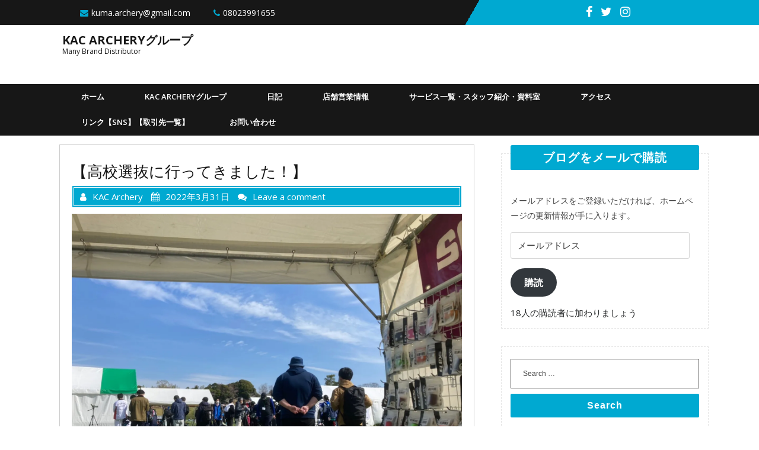

--- FILE ---
content_type: text/html; charset=UTF-8
request_url: https://fivicsjp.sakura.ne.jp/diary/%E3%80%90%E9%AB%98%E6%A0%A1%E9%81%B8%E6%8A%9C%E3%81%AB%E8%A1%8C%E3%81%A3%E3%81%A6%E3%81%8D%E3%81%BE%E3%81%97%E3%81%9F%EF%BC%81%E3%80%91/
body_size: 72795
content:
<!DOCTYPE html>
<html lang="ja" class="no-js no-svg">
<head>
	<meta charset="UTF-8">
	<meta name="viewport" content="width=device-width, initial-scale=1">
	<link rel="profile" href="https://gmpg.org/xfn/11" />
	<title>【高校選抜に行ってきました！】 &#8211; KAC Archeryグループ</title>
<meta name='robots' content='max-image-preview:large' />
<link rel='dns-prefetch' href='//www.googletagmanager.com' />
<link rel='dns-prefetch' href='//stats.wp.com' />
<link rel='dns-prefetch' href='//fonts.googleapis.com' />
<link rel='dns-prefetch' href='//widgets.wp.com' />
<link rel='dns-prefetch' href='//s0.wp.com' />
<link rel='dns-prefetch' href='//0.gravatar.com' />
<link rel='dns-prefetch' href='//1.gravatar.com' />
<link rel='dns-prefetch' href='//2.gravatar.com' />
<link rel='dns-prefetch' href='//jetpack.wordpress.com' />
<link rel='dns-prefetch' href='//public-api.wordpress.com' />
<link rel='dns-prefetch' href='//pagead2.googlesyndication.com' />
<link rel='preconnect' href='//i0.wp.com' />
<link rel='preconnect' href='//c0.wp.com' />
<link rel="alternate" type="application/rss+xml" title="KAC Archeryグループ &raquo; フィード" href="https://fivicsjp.sakura.ne.jp/feed/" />
<link rel="alternate" type="application/rss+xml" title="KAC Archeryグループ &raquo; コメントフィード" href="https://fivicsjp.sakura.ne.jp/comments/feed/" />
<link rel="alternate" type="application/rss+xml" title="KAC Archeryグループ &raquo; 【高校選抜に行ってきました！】 のコメントのフィード" href="https://fivicsjp.sakura.ne.jp/diary/%e3%80%90%e9%ab%98%e6%a0%a1%e9%81%b8%e6%8a%9c%e3%81%ab%e8%a1%8c%e3%81%a3%e3%81%a6%e3%81%8d%e3%81%be%e3%81%97%e3%81%9f%ef%bc%81%e3%80%91/feed/" />
<link rel="alternate" title="oEmbed (JSON)" type="application/json+oembed" href="https://fivicsjp.sakura.ne.jp/wp-json/oembed/1.0/embed?url=https%3A%2F%2Ffivicsjp.sakura.ne.jp%2Fdiary%2F%25e3%2580%2590%25e9%25ab%2598%25e6%25a0%25a1%25e9%2581%25b8%25e6%258a%259c%25e3%2581%25ab%25e8%25a1%258c%25e3%2581%25a3%25e3%2581%25a6%25e3%2581%258d%25e3%2581%25be%25e3%2581%2597%25e3%2581%259f%25ef%25bc%2581%25e3%2580%2591%2F" />
<link rel="alternate" title="oEmbed (XML)" type="text/xml+oembed" href="https://fivicsjp.sakura.ne.jp/wp-json/oembed/1.0/embed?url=https%3A%2F%2Ffivicsjp.sakura.ne.jp%2Fdiary%2F%25e3%2580%2590%25e9%25ab%2598%25e6%25a0%25a1%25e9%2581%25b8%25e6%258a%259c%25e3%2581%25ab%25e8%25a1%258c%25e3%2581%25a3%25e3%2581%25a6%25e3%2581%258d%25e3%2581%25be%25e3%2581%2597%25e3%2581%259f%25ef%25bc%2581%25e3%2580%2591%2F&#038;format=xml" />
<style id='wp-img-auto-sizes-contain-inline-css' type='text/css'>
img:is([sizes=auto i],[sizes^="auto," i]){contain-intrinsic-size:3000px 1500px}
/*# sourceURL=wp-img-auto-sizes-contain-inline-css */
</style>
<link rel='stylesheet' id='jetpack_related-posts-css' href='https://c0.wp.com/p/jetpack/15.4/modules/related-posts/related-posts.css' type='text/css' media='all' />
<link rel='stylesheet' id='sbi_styles-css' href='https://fivicsjp.sakura.ne.jp/wp-content/plugins/instagram-feed/css/sbi-styles.min.css?ver=6.10.0' type='text/css' media='all' />
<style id='wp-emoji-styles-inline-css' type='text/css'>

	img.wp-smiley, img.emoji {
		display: inline !important;
		border: none !important;
		box-shadow: none !important;
		height: 1em !important;
		width: 1em !important;
		margin: 0 0.07em !important;
		vertical-align: -0.1em !important;
		background: none !important;
		padding: 0 !important;
	}
/*# sourceURL=wp-emoji-styles-inline-css */
</style>
<style id='wp-block-library-inline-css' type='text/css'>
:root{--wp-block-synced-color:#7a00df;--wp-block-synced-color--rgb:122,0,223;--wp-bound-block-color:var(--wp-block-synced-color);--wp-editor-canvas-background:#ddd;--wp-admin-theme-color:#007cba;--wp-admin-theme-color--rgb:0,124,186;--wp-admin-theme-color-darker-10:#006ba1;--wp-admin-theme-color-darker-10--rgb:0,107,160.5;--wp-admin-theme-color-darker-20:#005a87;--wp-admin-theme-color-darker-20--rgb:0,90,135;--wp-admin-border-width-focus:2px}@media (min-resolution:192dpi){:root{--wp-admin-border-width-focus:1.5px}}.wp-element-button{cursor:pointer}:root .has-very-light-gray-background-color{background-color:#eee}:root .has-very-dark-gray-background-color{background-color:#313131}:root .has-very-light-gray-color{color:#eee}:root .has-very-dark-gray-color{color:#313131}:root .has-vivid-green-cyan-to-vivid-cyan-blue-gradient-background{background:linear-gradient(135deg,#00d084,#0693e3)}:root .has-purple-crush-gradient-background{background:linear-gradient(135deg,#34e2e4,#4721fb 50%,#ab1dfe)}:root .has-hazy-dawn-gradient-background{background:linear-gradient(135deg,#faaca8,#dad0ec)}:root .has-subdued-olive-gradient-background{background:linear-gradient(135deg,#fafae1,#67a671)}:root .has-atomic-cream-gradient-background{background:linear-gradient(135deg,#fdd79a,#004a59)}:root .has-nightshade-gradient-background{background:linear-gradient(135deg,#330968,#31cdcf)}:root .has-midnight-gradient-background{background:linear-gradient(135deg,#020381,#2874fc)}:root{--wp--preset--font-size--normal:16px;--wp--preset--font-size--huge:42px}.has-regular-font-size{font-size:1em}.has-larger-font-size{font-size:2.625em}.has-normal-font-size{font-size:var(--wp--preset--font-size--normal)}.has-huge-font-size{font-size:var(--wp--preset--font-size--huge)}.has-text-align-center{text-align:center}.has-text-align-left{text-align:left}.has-text-align-right{text-align:right}.has-fit-text{white-space:nowrap!important}#end-resizable-editor-section{display:none}.aligncenter{clear:both}.items-justified-left{justify-content:flex-start}.items-justified-center{justify-content:center}.items-justified-right{justify-content:flex-end}.items-justified-space-between{justify-content:space-between}.screen-reader-text{border:0;clip-path:inset(50%);height:1px;margin:-1px;overflow:hidden;padding:0;position:absolute;width:1px;word-wrap:normal!important}.screen-reader-text:focus{background-color:#ddd;clip-path:none;color:#444;display:block;font-size:1em;height:auto;left:5px;line-height:normal;padding:15px 23px 14px;text-decoration:none;top:5px;width:auto;z-index:100000}html :where(.has-border-color){border-style:solid}html :where([style*=border-top-color]){border-top-style:solid}html :where([style*=border-right-color]){border-right-style:solid}html :where([style*=border-bottom-color]){border-bottom-style:solid}html :where([style*=border-left-color]){border-left-style:solid}html :where([style*=border-width]){border-style:solid}html :where([style*=border-top-width]){border-top-style:solid}html :where([style*=border-right-width]){border-right-style:solid}html :where([style*=border-bottom-width]){border-bottom-style:solid}html :where([style*=border-left-width]){border-left-style:solid}html :where(img[class*=wp-image-]){height:auto;max-width:100%}:where(figure){margin:0 0 1em}html :where(.is-position-sticky){--wp-admin--admin-bar--position-offset:var(--wp-admin--admin-bar--height,0px)}@media screen and (max-width:600px){html :where(.is-position-sticky){--wp-admin--admin-bar--position-offset:0px}}

/*# sourceURL=wp-block-library-inline-css */
</style><style id='global-styles-inline-css' type='text/css'>
:root{--wp--preset--aspect-ratio--square: 1;--wp--preset--aspect-ratio--4-3: 4/3;--wp--preset--aspect-ratio--3-4: 3/4;--wp--preset--aspect-ratio--3-2: 3/2;--wp--preset--aspect-ratio--2-3: 2/3;--wp--preset--aspect-ratio--16-9: 16/9;--wp--preset--aspect-ratio--9-16: 9/16;--wp--preset--color--black: #000000;--wp--preset--color--cyan-bluish-gray: #abb8c3;--wp--preset--color--white: #ffffff;--wp--preset--color--pale-pink: #f78da7;--wp--preset--color--vivid-red: #cf2e2e;--wp--preset--color--luminous-vivid-orange: #ff6900;--wp--preset--color--luminous-vivid-amber: #fcb900;--wp--preset--color--light-green-cyan: #7bdcb5;--wp--preset--color--vivid-green-cyan: #00d084;--wp--preset--color--pale-cyan-blue: #8ed1fc;--wp--preset--color--vivid-cyan-blue: #0693e3;--wp--preset--color--vivid-purple: #9b51e0;--wp--preset--gradient--vivid-cyan-blue-to-vivid-purple: linear-gradient(135deg,rgb(6,147,227) 0%,rgb(155,81,224) 100%);--wp--preset--gradient--light-green-cyan-to-vivid-green-cyan: linear-gradient(135deg,rgb(122,220,180) 0%,rgb(0,208,130) 100%);--wp--preset--gradient--luminous-vivid-amber-to-luminous-vivid-orange: linear-gradient(135deg,rgb(252,185,0) 0%,rgb(255,105,0) 100%);--wp--preset--gradient--luminous-vivid-orange-to-vivid-red: linear-gradient(135deg,rgb(255,105,0) 0%,rgb(207,46,46) 100%);--wp--preset--gradient--very-light-gray-to-cyan-bluish-gray: linear-gradient(135deg,rgb(238,238,238) 0%,rgb(169,184,195) 100%);--wp--preset--gradient--cool-to-warm-spectrum: linear-gradient(135deg,rgb(74,234,220) 0%,rgb(151,120,209) 20%,rgb(207,42,186) 40%,rgb(238,44,130) 60%,rgb(251,105,98) 80%,rgb(254,248,76) 100%);--wp--preset--gradient--blush-light-purple: linear-gradient(135deg,rgb(255,206,236) 0%,rgb(152,150,240) 100%);--wp--preset--gradient--blush-bordeaux: linear-gradient(135deg,rgb(254,205,165) 0%,rgb(254,45,45) 50%,rgb(107,0,62) 100%);--wp--preset--gradient--luminous-dusk: linear-gradient(135deg,rgb(255,203,112) 0%,rgb(199,81,192) 50%,rgb(65,88,208) 100%);--wp--preset--gradient--pale-ocean: linear-gradient(135deg,rgb(255,245,203) 0%,rgb(182,227,212) 50%,rgb(51,167,181) 100%);--wp--preset--gradient--electric-grass: linear-gradient(135deg,rgb(202,248,128) 0%,rgb(113,206,126) 100%);--wp--preset--gradient--midnight: linear-gradient(135deg,rgb(2,3,129) 0%,rgb(40,116,252) 100%);--wp--preset--font-size--small: 13px;--wp--preset--font-size--medium: 20px;--wp--preset--font-size--large: 36px;--wp--preset--font-size--x-large: 42px;--wp--preset--spacing--20: 0.44rem;--wp--preset--spacing--30: 0.67rem;--wp--preset--spacing--40: 1rem;--wp--preset--spacing--50: 1.5rem;--wp--preset--spacing--60: 2.25rem;--wp--preset--spacing--70: 3.38rem;--wp--preset--spacing--80: 5.06rem;--wp--preset--shadow--natural: 6px 6px 9px rgba(0, 0, 0, 0.2);--wp--preset--shadow--deep: 12px 12px 50px rgba(0, 0, 0, 0.4);--wp--preset--shadow--sharp: 6px 6px 0px rgba(0, 0, 0, 0.2);--wp--preset--shadow--outlined: 6px 6px 0px -3px rgb(255, 255, 255), 6px 6px rgb(0, 0, 0);--wp--preset--shadow--crisp: 6px 6px 0px rgb(0, 0, 0);}:where(.is-layout-flex){gap: 0.5em;}:where(.is-layout-grid){gap: 0.5em;}body .is-layout-flex{display: flex;}.is-layout-flex{flex-wrap: wrap;align-items: center;}.is-layout-flex > :is(*, div){margin: 0;}body .is-layout-grid{display: grid;}.is-layout-grid > :is(*, div){margin: 0;}:where(.wp-block-columns.is-layout-flex){gap: 2em;}:where(.wp-block-columns.is-layout-grid){gap: 2em;}:where(.wp-block-post-template.is-layout-flex){gap: 1.25em;}:where(.wp-block-post-template.is-layout-grid){gap: 1.25em;}.has-black-color{color: var(--wp--preset--color--black) !important;}.has-cyan-bluish-gray-color{color: var(--wp--preset--color--cyan-bluish-gray) !important;}.has-white-color{color: var(--wp--preset--color--white) !important;}.has-pale-pink-color{color: var(--wp--preset--color--pale-pink) !important;}.has-vivid-red-color{color: var(--wp--preset--color--vivid-red) !important;}.has-luminous-vivid-orange-color{color: var(--wp--preset--color--luminous-vivid-orange) !important;}.has-luminous-vivid-amber-color{color: var(--wp--preset--color--luminous-vivid-amber) !important;}.has-light-green-cyan-color{color: var(--wp--preset--color--light-green-cyan) !important;}.has-vivid-green-cyan-color{color: var(--wp--preset--color--vivid-green-cyan) !important;}.has-pale-cyan-blue-color{color: var(--wp--preset--color--pale-cyan-blue) !important;}.has-vivid-cyan-blue-color{color: var(--wp--preset--color--vivid-cyan-blue) !important;}.has-vivid-purple-color{color: var(--wp--preset--color--vivid-purple) !important;}.has-black-background-color{background-color: var(--wp--preset--color--black) !important;}.has-cyan-bluish-gray-background-color{background-color: var(--wp--preset--color--cyan-bluish-gray) !important;}.has-white-background-color{background-color: var(--wp--preset--color--white) !important;}.has-pale-pink-background-color{background-color: var(--wp--preset--color--pale-pink) !important;}.has-vivid-red-background-color{background-color: var(--wp--preset--color--vivid-red) !important;}.has-luminous-vivid-orange-background-color{background-color: var(--wp--preset--color--luminous-vivid-orange) !important;}.has-luminous-vivid-amber-background-color{background-color: var(--wp--preset--color--luminous-vivid-amber) !important;}.has-light-green-cyan-background-color{background-color: var(--wp--preset--color--light-green-cyan) !important;}.has-vivid-green-cyan-background-color{background-color: var(--wp--preset--color--vivid-green-cyan) !important;}.has-pale-cyan-blue-background-color{background-color: var(--wp--preset--color--pale-cyan-blue) !important;}.has-vivid-cyan-blue-background-color{background-color: var(--wp--preset--color--vivid-cyan-blue) !important;}.has-vivid-purple-background-color{background-color: var(--wp--preset--color--vivid-purple) !important;}.has-black-border-color{border-color: var(--wp--preset--color--black) !important;}.has-cyan-bluish-gray-border-color{border-color: var(--wp--preset--color--cyan-bluish-gray) !important;}.has-white-border-color{border-color: var(--wp--preset--color--white) !important;}.has-pale-pink-border-color{border-color: var(--wp--preset--color--pale-pink) !important;}.has-vivid-red-border-color{border-color: var(--wp--preset--color--vivid-red) !important;}.has-luminous-vivid-orange-border-color{border-color: var(--wp--preset--color--luminous-vivid-orange) !important;}.has-luminous-vivid-amber-border-color{border-color: var(--wp--preset--color--luminous-vivid-amber) !important;}.has-light-green-cyan-border-color{border-color: var(--wp--preset--color--light-green-cyan) !important;}.has-vivid-green-cyan-border-color{border-color: var(--wp--preset--color--vivid-green-cyan) !important;}.has-pale-cyan-blue-border-color{border-color: var(--wp--preset--color--pale-cyan-blue) !important;}.has-vivid-cyan-blue-border-color{border-color: var(--wp--preset--color--vivid-cyan-blue) !important;}.has-vivid-purple-border-color{border-color: var(--wp--preset--color--vivid-purple) !important;}.has-vivid-cyan-blue-to-vivid-purple-gradient-background{background: var(--wp--preset--gradient--vivid-cyan-blue-to-vivid-purple) !important;}.has-light-green-cyan-to-vivid-green-cyan-gradient-background{background: var(--wp--preset--gradient--light-green-cyan-to-vivid-green-cyan) !important;}.has-luminous-vivid-amber-to-luminous-vivid-orange-gradient-background{background: var(--wp--preset--gradient--luminous-vivid-amber-to-luminous-vivid-orange) !important;}.has-luminous-vivid-orange-to-vivid-red-gradient-background{background: var(--wp--preset--gradient--luminous-vivid-orange-to-vivid-red) !important;}.has-very-light-gray-to-cyan-bluish-gray-gradient-background{background: var(--wp--preset--gradient--very-light-gray-to-cyan-bluish-gray) !important;}.has-cool-to-warm-spectrum-gradient-background{background: var(--wp--preset--gradient--cool-to-warm-spectrum) !important;}.has-blush-light-purple-gradient-background{background: var(--wp--preset--gradient--blush-light-purple) !important;}.has-blush-bordeaux-gradient-background{background: var(--wp--preset--gradient--blush-bordeaux) !important;}.has-luminous-dusk-gradient-background{background: var(--wp--preset--gradient--luminous-dusk) !important;}.has-pale-ocean-gradient-background{background: var(--wp--preset--gradient--pale-ocean) !important;}.has-electric-grass-gradient-background{background: var(--wp--preset--gradient--electric-grass) !important;}.has-midnight-gradient-background{background: var(--wp--preset--gradient--midnight) !important;}.has-small-font-size{font-size: var(--wp--preset--font-size--small) !important;}.has-medium-font-size{font-size: var(--wp--preset--font-size--medium) !important;}.has-large-font-size{font-size: var(--wp--preset--font-size--large) !important;}.has-x-large-font-size{font-size: var(--wp--preset--font-size--x-large) !important;}
/*# sourceURL=global-styles-inline-css */
</style>

<style id='classic-theme-styles-inline-css' type='text/css'>
/*! This file is auto-generated */
.wp-block-button__link{color:#fff;background-color:#32373c;border-radius:9999px;box-shadow:none;text-decoration:none;padding:calc(.667em + 2px) calc(1.333em + 2px);font-size:1.125em}.wp-block-file__button{background:#32373c;color:#fff;text-decoration:none}
/*# sourceURL=/wp-includes/css/classic-themes.min.css */
</style>
<link rel='stylesheet' id='contact-form-7-css' href='https://fivicsjp.sakura.ne.jp/wp-content/plugins/contact-form-7/includes/css/styles.css?ver=6.1.4' type='text/css' media='all' />
<link rel='stylesheet' id='noor-fonts-css' href='//fonts.googleapis.com/css?family=Open%20Sans%3A300%2C300i%2C400%2C400i%2C600%2C600i%2C700%2C700i%2C800%2C800i' type='text/css' media='all' />
<link rel='stylesheet' id='bootstrap-css' href='https://fivicsjp.sakura.ne.jp/wp-content/themes/noorlite/assets/css/bootstrap.css?ver=fa0b5d6c502f8aa9b7717e6dc92be5f7' type='text/css' media='all' />
<link rel='stylesheet' id='font-awesome-css' href='https://fivicsjp.sakura.ne.jp/wp-content/themes/noorlite/assets/css/fontawesome-all.css?ver=fa0b5d6c502f8aa9b7717e6dc92be5f7' type='text/css' media='all' />
<link rel='stylesheet' id='noor-basic-style-css' href='https://fivicsjp.sakura.ne.jp/wp-content/themes/noorlite/style.css?ver=fa0b5d6c502f8aa9b7717e6dc92be5f7' type='text/css' media='all' />
<link rel='stylesheet' id='jetpack_likes-css' href='https://c0.wp.com/p/jetpack/15.4/modules/likes/style.css' type='text/css' media='all' />
<link rel='stylesheet' id='jetpack-subscriptions-css' href='https://c0.wp.com/p/jetpack/15.4/_inc/build/subscriptions/subscriptions.min.css' type='text/css' media='all' />
<link rel='stylesheet' id='sharedaddy-css' href='https://c0.wp.com/p/jetpack/15.4/modules/sharedaddy/sharing.css' type='text/css' media='all' />
<link rel='stylesheet' id='social-logos-css' href='https://c0.wp.com/p/jetpack/15.4/_inc/social-logos/social-logos.min.css' type='text/css' media='all' />
<script type="text/javascript" id="jetpack_related-posts-js-extra">
/* <![CDATA[ */
var related_posts_js_options = {"post_heading":"h4"};
//# sourceURL=jetpack_related-posts-js-extra
/* ]]> */
</script>
<script type="text/javascript" src="https://c0.wp.com/p/jetpack/15.4/_inc/build/related-posts/related-posts.min.js" id="jetpack_related-posts-js"></script>
<script type="text/javascript" src="https://c0.wp.com/c/6.9/wp-includes/js/jquery/jquery.min.js" id="jquery-core-js"></script>
<script type="text/javascript" src="https://c0.wp.com/c/6.9/wp-includes/js/jquery/jquery-migrate.min.js" id="jquery-migrate-js"></script>
<script type="text/javascript" src="https://fivicsjp.sakura.ne.jp/wp-content/themes/noorlite/assets/js/bootstrap.js?ver=4.0.0" id="bootstrap-js"></script>
<script type="text/javascript" src="https://fivicsjp.sakura.ne.jp/wp-content/themes/noorlite/assets/js/html5.js?ver=3.7.3" id="html5-js"></script>

<!-- Site Kit によって追加された Google タグ（gtag.js）スニペット -->
<!-- Google アナリティクス スニペット (Site Kit が追加) -->
<script type="text/javascript" src="https://www.googletagmanager.com/gtag/js?id=GT-NNQWS5X" id="google_gtagjs-js" async></script>
<script type="text/javascript" id="google_gtagjs-js-after">
/* <![CDATA[ */
window.dataLayer = window.dataLayer || [];function gtag(){dataLayer.push(arguments);}
gtag("set","linker",{"domains":["fivicsjp.sakura.ne.jp"]});
gtag("js", new Date());
gtag("set", "developer_id.dZTNiMT", true);
gtag("config", "GT-NNQWS5X");
//# sourceURL=google_gtagjs-js-after
/* ]]> */
</script>
<link rel="https://api.w.org/" href="https://fivicsjp.sakura.ne.jp/wp-json/" /><link rel="alternate" title="JSON" type="application/json" href="https://fivicsjp.sakura.ne.jp/wp-json/wp/v2/posts/10184" /><link rel="EditURI" type="application/rsd+xml" title="RSD" href="https://fivicsjp.sakura.ne.jp/xmlrpc.php?rsd" />
<link rel="canonical" href="https://fivicsjp.sakura.ne.jp/diary/%e3%80%90%e9%ab%98%e6%a0%a1%e9%81%b8%e6%8a%9c%e3%81%ab%e8%a1%8c%e3%81%a3%e3%81%a6%e3%81%8d%e3%81%be%e3%81%97%e3%81%9f%ef%bc%81%e3%80%91/" />
<meta name="generator" content="Site Kit by Google 1.170.0" />	<style>img#wpstats{display:none}</style>
		
<!-- Site Kit が追加した Google AdSense メタタグ -->
<meta name="google-adsense-platform-account" content="ca-host-pub-2644536267352236">
<meta name="google-adsense-platform-domain" content="sitekit.withgoogle.com">
<!-- Site Kit が追加した End Google AdSense メタタグ -->
<style>.simplemap img{max-width:none !important;padding:0 !important;margin:0 !important;}.staticmap,.staticmap img{max-width:100% !important;height:auto !important;}.simplemap .simplemap-content{display:none;}</style>

<!-- BEGIN: WP Social Bookmarking Light HEAD --><script>
    (function (d, s, id) {
        var js, fjs = d.getElementsByTagName(s)[0];
        if (d.getElementById(id)) return;
        js = d.createElement(s);
        js.id = id;
        js.src = "//connect.facebook.net/ja_JP/sdk.js#xfbml=1&version=v2.7";
        fjs.parentNode.insertBefore(js, fjs);
    }(document, 'script', 'facebook-jssdk'));
</script>
<style type="text/css">.wp_social_bookmarking_light{
    border: 0 !important;
    padding: 10px 0 20px 0 !important;
    margin: 0 !important;
}
.wp_social_bookmarking_light div{
    float: left !important;
    border: 0 !important;
    padding: 0 !important;
    margin: 0 5px 0px 0 !important;
    min-height: 30px !important;
    line-height: 18px !important;
    text-indent: 0 !important;
}
.wp_social_bookmarking_light img{
    border: 0 !important;
    padding: 0;
    margin: 0;
    vertical-align: top !important;
}
.wp_social_bookmarking_light_clear{
    clear: both !important;
}
#fb-root{
    display: none;
}
.wsbl_twitter{
    width: 100px;
}
.wsbl_facebook_like iframe{
    max-width: none !important;
}
</style>
<!-- END: WP Social Bookmarking Light HEAD -->

<!-- Google AdSense スニペット (Site Kit が追加) -->
<script type="text/javascript" async="async" src="https://pagead2.googlesyndication.com/pagead/js/adsbygoogle.js?client=ca-pub-2386148927794640&amp;host=ca-host-pub-2644536267352236" crossorigin="anonymous"></script>

<!-- (ここまで) Google AdSense スニペット (Site Kit が追加) -->

<!-- Jetpack Open Graph Tags -->
<meta property="og:type" content="article" />
<meta property="og:title" content="【高校選抜に行ってきました！】" />
<meta property="og:url" content="https://fivicsjp.sakura.ne.jp/diary/%e3%80%90%e9%ab%98%e6%a0%a1%e9%81%b8%e6%8a%9c%e3%81%ab%e8%a1%8c%e3%81%a3%e3%81%a6%e3%81%8d%e3%81%be%e3%81%97%e3%81%9f%ef%bc%81%e3%80%91/" />
<meta property="og:description" content="どうも米田です。さて週末に全国高校選抜大会にブース出店させていただきました！たくさんのご来店をありがとうござい&hellip;" />
<meta property="article:published_time" content="2022-03-31T10:03:15+00:00" />
<meta property="article:modified_time" content="2022-03-31T10:03:15+00:00" />
<meta property="og:site_name" content="KAC Archeryグループ" />
<meta property="og:image" content="https://i0.wp.com/fivicsjp.sakura.ne.jp/wp-content/uploads/2022/03/1648719449973.jpg?fit=1200%2C900&#038;ssl=1" />
<meta property="og:image:width" content="1200" />
<meta property="og:image:height" content="900" />
<meta property="og:image:alt" content="" />
<meta property="og:locale" content="ja_JP" />
<meta name="twitter:site" content="@kyoto_archery" />
<meta name="twitter:text:title" content="【高校選抜に行ってきました！】" />
<meta name="twitter:image" content="https://i0.wp.com/fivicsjp.sakura.ne.jp/wp-content/uploads/2022/03/1648719449973.jpg?fit=1200%2C900&#038;ssl=1&#038;w=640" />
<meta name="twitter:card" content="summary_large_image" />

<!-- End Jetpack Open Graph Tags -->
<link rel="icon" href="https://i0.wp.com/fivicsjp.sakura.ne.jp/wp-content/uploads/2020/05/cropped-89631275_642282073226111_3434330118456082432_n-1.png?fit=32%2C32&#038;ssl=1" sizes="32x32" />
<link rel="icon" href="https://i0.wp.com/fivicsjp.sakura.ne.jp/wp-content/uploads/2020/05/cropped-89631275_642282073226111_3434330118456082432_n-1.png?fit=192%2C192&#038;ssl=1" sizes="192x192" />
<link rel="apple-touch-icon" href="https://i0.wp.com/fivicsjp.sakura.ne.jp/wp-content/uploads/2020/05/cropped-89631275_642282073226111_3434330118456082432_n-1.png?fit=180%2C180&#038;ssl=1" />
<meta name="msapplication-TileImage" content="https://i0.wp.com/fivicsjp.sakura.ne.jp/wp-content/uploads/2020/05/cropped-89631275_642282073226111_3434330118456082432_n-1.png?fit=270%2C270&#038;ssl=1" />
</head>

<body data-rsssl=1 class="wp-singular post-template-default single single-post postid-10184 single-format-standard wp-theme-noorlite has-sidebar">


<a class="skip-link screen-reader-text" href="#main">Skip to content</a>

<div class="top-header">
	<div class="container">
		<div class="row">
			<div class="col-lg-8 col-md-8">
				<span class="contact">
					<span class="location">					</span>
					<span class="email">						<i class="fa fa-envelope"></i>kuma.archery@gmail.com					</span>
                    <span class="phone">						<i class="fa fa-phone"></i>08023991655					</span>
				</span>
			</div>
			<div class="col-lg-4 col-md-4">
				<div class="row">
					<div class="col-lg-8 col-md-8">
						<div class="social-icons">
													      <a href="https://www.facebook.com/KACArcheryGroup"><i class="fa fa-facebook" aria-hidden="true"></i></a>
						    						    						      <a href="https://twitter.com/kyoto_archery"><i class="fa fa-twitter"></i></a>
						    						    						      <a href="https://www.instagram.com/kacarcherygroup/?hl=ja"><i class="fa fa-instagram"></i></a>
						    						    	 
						    						</div>
					</div>
				</div>
			</div>
		</div>
	</div>
</div>
<div id="noor-header">	
	<div class="container">
		<div class="row">
			<div class="col-lg-3 col-md-3">
				<div class="logo">
			        			          <h1><a href="https://fivicsjp.sakura.ne.jp/" rel="home">KAC Archeryグループ</a></h1>
			           
			            <p class="site-description">Many Brand Distributor</p>
			        			    </div>
			</div>
		</div>
	</div>
	<div class="toggle"><a class="toggleMenu" href="#">Menu</a></div>
	<div class="menu-section">
		<div class="container">
			<div class="nav">
				<div class="menu-home-container"><ul id="menu-home" class="menu"><li id="menu-item-21" class="menu-item menu-item-type-custom menu-item-object-custom menu-item-home menu-item-21"><a href="https://fivicsjp.sakura.ne.jp/">ホーム</a></li>
<li id="menu-item-9369" class="menu-item menu-item-type-post_type menu-item-object-page menu-item-home menu-item-9369"><a href="https://fivicsjp.sakura.ne.jp/">KAC Archeryグループ</a></li>
<li id="menu-item-584" class="menu-item menu-item-type-taxonomy menu-item-object-category current-post-ancestor current-menu-parent current-post-parent menu-item-has-children menu-item-584"><a href="https://fivicsjp.sakura.ne.jp/category/diary/">日記</a>
<ul class="sub-menu">
	<li id="menu-item-12608" class="menu-item menu-item-type-post_type menu-item-object-page menu-item-privacy-policy menu-item-12608"><a href="https://fivicsjp.sakura.ne.jp/diary/%e3%80%90%e9%ab%98%e6%a0%a1%e9%81%b8%e6%8a%9c%e3%81%ab%e8%a1%8c%e3%81%a3%e3%81%a6%e3%81%8d%e3%81%be%e3%81%97%e3%81%9f%ef%bc%81%e3%80%91/">New item</a></li>
	<li id="menu-item-10665" class="menu-item menu-item-type-taxonomy menu-item-object-category menu-item-10665"><a href="https://fivicsjp.sakura.ne.jp/category/restock/">入荷情報</a></li>
</ul>
</li>
<li id="menu-item-9936" class="menu-item menu-item-type-taxonomy menu-item-object-category menu-item-9936"><a href="https://fivicsjp.sakura.ne.jp/category/businessinfo/">店舗営業情報</a></li>
<li id="menu-item-35" class="menu-item menu-item-type-post_type menu-item-object-page menu-item-35"><a href="https://fivicsjp.sakura.ne.jp/product/">サービス一覧・スタッフ紹介・資料室</a></li>
<li id="menu-item-29" class="menu-item menu-item-type-post_type menu-item-object-page menu-item-29"><a href="https://fivicsjp.sakura.ne.jp/access/">アクセス</a></li>
<li id="menu-item-12325" class="menu-item menu-item-type-post_type menu-item-object-page menu-item-12325"><a href="https://fivicsjp.sakura.ne.jp/link/">リンク【SNS】【取引先一覧】</a></li>
<li id="menu-item-11367" class="menu-item menu-item-type-post_type menu-item-object-page menu-item-11367"><a href="https://fivicsjp.sakura.ne.jp/contact/">お問い合わせ</a></li>
</ul></div>			</div>
		</div>
	</div>
</div>
<div class="container">
	<div class="noor-content-area">
		<main id="main" class="site-main" role="main">
							<div class="row">
					<div id="" class="content_area col-lg-8 col-md-8">
						<section id="post_section">
							
<div id="post-10184" class="inner-service post-10184 post type-post status-publish format-standard has-post-thumbnail hentry category-diary tag-402 tag-403 tag-404 tag-405 tag-406 tag-kac tag-71 tag-kacarchery tag-206">
  <div class="single-post">
    <div class="article_content">
      <div class="article-text">
        <h3 class="single-post">【高校選抜に行ってきました！】</h3>
          <div class="metabox1"> 
            <span class="entry-author"><a href="https://fivicsjp.sakura.ne.jp/author/fivicsjp/"><i class="fa fa-user"></i>KAC Archery</span></a>
            <span class="entry-date"><i class="fa fa-calendar"></i>2022年3月31日</span>
            <span class="entry-comments"><i class="fa fa-comments"></i><a href="https://fivicsjp.sakura.ne.jp/diary/%e3%80%90%e9%ab%98%e6%a0%a1%e9%81%b8%e6%8a%9c%e3%81%ab%e8%a1%8c%e3%81%a3%e3%81%a6%e3%81%8d%e3%81%be%e3%81%97%e3%81%9f%ef%bc%81%e3%80%91/#respond">Leave a comment</a></span>
          </div>
        <img src="https://i0.wp.com/fivicsjp.sakura.ne.jp/wp-content/uploads/2022/03/1648719449973.jpg?fit=1478%2C1108&#038;ssl=1" alt="">
        <p><div class='wp_social_bookmarking_light'>        <div class="wsbl_twitter"><a href="https://twitter.com/share" class="twitter-share-button" data-url="https://fivicsjp.sakura.ne.jp/diary/%e3%80%90%e9%ab%98%e6%a0%a1%e9%81%b8%e6%8a%9c%e3%81%ab%e8%a1%8c%e3%81%a3%e3%81%a6%e3%81%8d%e3%81%be%e3%81%97%e3%81%9f%ef%bc%81%e3%80%91/" data-text="【高校選抜に行ってきました！】" data-lang="en">Tweet</a></div>        <div class="wsbl_facebook_like"><div id="fb-root"></div><fb:like href="https://fivicsjp.sakura.ne.jp/diary/%e3%80%90%e9%ab%98%e6%a0%a1%e9%81%b8%e6%8a%9c%e3%81%ab%e8%a1%8c%e3%81%a3%e3%81%a6%e3%81%8d%e3%81%be%e3%81%97%e3%81%9f%ef%bc%81%e3%80%91/" layout="button_count" action="like" width="100" share="false" show_faces="false" ></fb:like></div>        <div class="wsbl_google_plus_one"><g:plusone size="medium" annotation="none" href="https://fivicsjp.sakura.ne.jp/diary/%e3%80%90%e9%ab%98%e6%a0%a1%e9%81%b8%e6%8a%9c%e3%81%ab%e8%a1%8c%e3%81%a3%e3%81%a6%e3%81%8d%e3%81%be%e3%81%97%e3%81%9f%ef%bc%81%e3%80%91/" ></g:plusone></div>        <div class="wsbl_hatena_button"><a href="//b.hatena.ne.jp/entry/https://fivicsjp.sakura.ne.jp/diary/%e3%80%90%e9%ab%98%e6%a0%a1%e9%81%b8%e6%8a%9c%e3%81%ab%e8%a1%8c%e3%81%a3%e3%81%a6%e3%81%8d%e3%81%be%e3%81%97%e3%81%9f%ef%bc%81%e3%80%91/" class="hatena-bookmark-button" data-hatena-bookmark-title="【高校選抜に行ってきました！】" data-hatena-bookmark-layout="simple-balloon" title="このエントリーをはてなブックマークに追加"> <img data-recalc-dims="1" decoding="async" src="https://i0.wp.com/b.hatena.ne.jp/images/entry-button/button-only%402x.png?resize=20%2C20" alt="このエントリーをはてなブックマークに追加" width="20" height="20" style="border: none;" /></a><script type="text/javascript" src="//b.hatena.ne.jp/js/bookmark_button.js" charset="utf-8" async="async"></script></div></div>
<br class='wp_social_bookmarking_light_clear' />

<p><span style="color: #000000;">どうも米田です。</span><br /><br /><span style="color: #000000;">さて週末に全国高校選抜大会にブース出店させていただきました！</span><br /><span style="color: #000000;">たくさんのご来店をありがとうございました。</span><br /><br /><span style="color: #000000;">そして今回もゼッケン広告を行わせていただきました！</span><br /><span style="color: #000000;">無事に試合が開催されてなによりです！</span><br /><span style="color: #000000;"><a style="color: #000000;" href="https://i0.wp.com/fivicsjp.sakura.ne.jp/wp-content/uploads/2022/03/DSC_1376-scaled.jpg?ssl=1"><img data-recalc-dims="1" fetchpriority="high" decoding="async" class="alignnone size-medium wp-image-10190" src="https://i0.wp.com/fivicsjp.sakura.ne.jp/wp-content/uploads/2022/03/DSC_1376.jpg?resize=300%2C225&#038;ssl=1" alt="" width="300" height="225" srcset="https://i0.wp.com/fivicsjp.sakura.ne.jp/wp-content/uploads/2022/03/DSC_1376-scaled.jpg?resize=300%2C225&amp;ssl=1 300w, https://i0.wp.com/fivicsjp.sakura.ne.jp/wp-content/uploads/2022/03/DSC_1376-scaled.jpg?resize=1024%2C768&amp;ssl=1 1024w, https://i0.wp.com/fivicsjp.sakura.ne.jp/wp-content/uploads/2022/03/DSC_1376-scaled.jpg?resize=768%2C576&amp;ssl=1 768w, https://i0.wp.com/fivicsjp.sakura.ne.jp/wp-content/uploads/2022/03/DSC_1376-scaled.jpg?resize=1536%2C1152&amp;ssl=1 1536w, https://i0.wp.com/fivicsjp.sakura.ne.jp/wp-content/uploads/2022/03/DSC_1376-scaled.jpg?resize=2048%2C1536&amp;ssl=1 2048w, https://i0.wp.com/fivicsjp.sakura.ne.jp/wp-content/uploads/2022/03/DSC_1376-scaled.jpg?w=2340&amp;ssl=1 2340w" sizes="(max-width: 300px) 100vw, 300px" /></a></span></p>
<p><br /><span style="color: #000000;">どこの会社やねん！</span><br /><span style="color: #000000;">と思った方、うちです。はい。</span><br /><span style="color: #000000;">QRコードからうちのホームページに飛ぶはずです。はい。</span><br /><span style="color: #000000;">ようこそ(笑)</span><br /><br /><br /><br /><span style="color: #000000;">といった感じで</span><br /><span style="color: #000000;">ブースはこんな感じでした！</span><br /><span style="color: #000000;"><a style="color: #000000;" href="https://i0.wp.com/fivicsjp.sakura.ne.jp/wp-content/uploads/2022/03/1648719462303.jpg?ssl=1"><img data-recalc-dims="1" decoding="async" class="alignnone size-medium wp-image-10189" src="https://i0.wp.com/fivicsjp.sakura.ne.jp/wp-content/uploads/2022/03/1648719462303.jpg?resize=300%2C225&#038;ssl=1" alt="" width="300" height="225" srcset="https://i0.wp.com/fivicsjp.sakura.ne.jp/wp-content/uploads/2022/03/1648719462303.jpg?resize=300%2C225&amp;ssl=1 300w, https://i0.wp.com/fivicsjp.sakura.ne.jp/wp-content/uploads/2022/03/1648719462303.jpg?resize=1024%2C768&amp;ssl=1 1024w, https://i0.wp.com/fivicsjp.sakura.ne.jp/wp-content/uploads/2022/03/1648719462303.jpg?resize=768%2C576&amp;ssl=1 768w, https://i0.wp.com/fivicsjp.sakura.ne.jp/wp-content/uploads/2022/03/1648719462303.jpg?w=1478&amp;ssl=1 1478w" sizes="(max-width: 300px) 100vw, 300px" /></a></span></p>
<p><span style="color: #000000;">今回は弓を4台展示しました！</span><br /><span style="color: #000000;">MK Sハンドル MK MXリムのセット</span><br /><span style="color: #000000;">残りはSanlida ArcheryのX10 X9 X8の弓のフルセットです。</span><br /><span style="color: #000000;">一式価格などを用意させていただき、様々な方に興味を持っていただき嬉しく思います！</span><br /><span style="color: #000000;">弊社はSanlida Archery社と契約を行っておりますので、ご用命がありましたらいつでもどうぞ。</span><br /><span style="color: #000000;"><a style="color: #000000;" href="https://i0.wp.com/fivicsjp.sakura.ne.jp/wp-content/uploads/2022/03/1648719449973.jpg?ssl=1"><img data-recalc-dims="1" loading="lazy" decoding="async" class="alignnone size-medium wp-image-10187" src="https://i0.wp.com/fivicsjp.sakura.ne.jp/wp-content/uploads/2022/03/1648719449973.jpg?resize=300%2C225&#038;ssl=1" alt="" width="300" height="225" srcset="https://i0.wp.com/fivicsjp.sakura.ne.jp/wp-content/uploads/2022/03/1648719449973.jpg?resize=300%2C225&amp;ssl=1 300w, https://i0.wp.com/fivicsjp.sakura.ne.jp/wp-content/uploads/2022/03/1648719449973.jpg?resize=1024%2C768&amp;ssl=1 1024w, https://i0.wp.com/fivicsjp.sakura.ne.jp/wp-content/uploads/2022/03/1648719449973.jpg?resize=768%2C576&amp;ssl=1 768w, https://i0.wp.com/fivicsjp.sakura.ne.jp/wp-content/uploads/2022/03/1648719449973.jpg?w=1478&amp;ssl=1 1478w" sizes="auto, (max-width: 300px) 100vw, 300px" /></a></span><br /><span style="color: #000000;">こちらは元クラブ員がコーチとして会場に生徒の引率で来ておりましたので、話をしておる私です(笑)</span><br /><span style="color: #000000;">生徒さんがめっちゃうまくてびっくりしました。</span><br /><span style="color: #000000;">流石、日本記録保持者です。</span><br /><br /><span style="color: #000000;"> <a style="color: #000000;" href="https://i0.wp.com/fivicsjp.sakura.ne.jp/wp-content/uploads/2022/03/IMG_20220328_155214_051.jpg?ssl=1"><img data-recalc-dims="1" loading="lazy" decoding="async" class="alignnone size-medium wp-image-10185" src="https://i0.wp.com/fivicsjp.sakura.ne.jp/wp-content/uploads/2022/03/IMG_20220328_155214_051.jpg?resize=300%2C300&#038;ssl=1" alt="" width="300" height="300" srcset="https://i0.wp.com/fivicsjp.sakura.ne.jp/wp-content/uploads/2022/03/IMG_20220328_155214_051.jpg?resize=300%2C300&amp;ssl=1 300w, https://i0.wp.com/fivicsjp.sakura.ne.jp/wp-content/uploads/2022/03/IMG_20220328_155214_051.jpg?resize=1024%2C1024&amp;ssl=1 1024w, https://i0.wp.com/fivicsjp.sakura.ne.jp/wp-content/uploads/2022/03/IMG_20220328_155214_051.jpg?resize=150%2C150&amp;ssl=1 150w, https://i0.wp.com/fivicsjp.sakura.ne.jp/wp-content/uploads/2022/03/IMG_20220328_155214_051.jpg?resize=768%2C768&amp;ssl=1 768w, https://i0.wp.com/fivicsjp.sakura.ne.jp/wp-content/uploads/2022/03/IMG_20220328_155214_051.jpg?resize=100%2C100&amp;ssl=1 100w, https://i0.wp.com/fivicsjp.sakura.ne.jp/wp-content/uploads/2022/03/IMG_20220328_155214_051.jpg?w=1159&amp;ssl=1 1159w" sizes="auto, (max-width: 300px) 100vw, 300px" /></a></span><br /><span style="color: #000000;">あ、いつものやつらです。</span><br /><span style="color: #000000;">購入してくださった方ありがとうございました。</span><br /><span style="color: #000000;">まだ残ってお店に戻っている子たちがおりますので、宜しければどうぞ。</span><br /><br /><br /><br /><span style="color: #000000;">といった感じでおこなったおりました。　</span><br /><span style="color: #000000;"><a style="color: #000000;" href="https://i0.wp.com/fivicsjp.sakura.ne.jp/wp-content/uploads/2022/03/1648719428077.jpg?ssl=1"><img data-recalc-dims="1" loading="lazy" decoding="async" class="alignnone size-medium wp-image-10188" src="https://i0.wp.com/fivicsjp.sakura.ne.jp/wp-content/uploads/2022/03/1648719428077.jpg?resize=225%2C300&#038;ssl=1" alt="" width="225" height="300" srcset="https://i0.wp.com/fivicsjp.sakura.ne.jp/wp-content/uploads/2022/03/1648719428077.jpg?resize=225%2C300&amp;ssl=1 225w, https://i0.wp.com/fivicsjp.sakura.ne.jp/wp-content/uploads/2022/03/1648719428077.jpg?resize=768%2C1024&amp;ssl=1 768w, https://i0.wp.com/fivicsjp.sakura.ne.jp/wp-content/uploads/2022/03/1648719428077.jpg?w=1108&amp;ssl=1 1108w" sizes="auto, (max-width: 225px) 100vw, 225px" /></a></span><br /><span style="color: #000000;">こちらは会場、静岡県掛川市 つま恋の桜</span><br /><span style="color: #000000;">ヨネダの奥様が撮影したものです。</span><br /><span style="color: #000000;">綺麗だったのであげときますね(笑)</span><br /><br /><br /><span style="color: #000000;">あと恒例の肉</span><br /><span style="color: #000000;"><a style="color: #000000;" href="https://i0.wp.com/fivicsjp.sakura.ne.jp/wp-content/uploads/2022/03/1648719471194.jpg?ssl=1"><img data-recalc-dims="1" loading="lazy" decoding="async" class="alignnone size-medium wp-image-10186" src="https://i0.wp.com/fivicsjp.sakura.ne.jp/wp-content/uploads/2022/03/1648719471194.jpg?resize=300%2C225&#038;ssl=1" alt="" width="300" height="225" srcset="https://i0.wp.com/fivicsjp.sakura.ne.jp/wp-content/uploads/2022/03/1648719471194.jpg?resize=300%2C225&amp;ssl=1 300w, https://i0.wp.com/fivicsjp.sakura.ne.jp/wp-content/uploads/2022/03/1648719471194.jpg?resize=1024%2C768&amp;ssl=1 1024w, https://i0.wp.com/fivicsjp.sakura.ne.jp/wp-content/uploads/2022/03/1648719471194.jpg?resize=768%2C576&amp;ssl=1 768w, https://i0.wp.com/fivicsjp.sakura.ne.jp/wp-content/uploads/2022/03/1648719471194.jpg?w=1478&amp;ssl=1 1478w" sizes="auto, (max-width: 300px) 100vw, 300px" /></a></span><br /><span style="color: #000000;">会場の近く？にお住いの知人に以前教えて頂いたお店</span><br /><span style="color: #000000;">毎年お邪魔させていただいております。</span><br /><span style="color: #000000;">お値段はりますが、うまいです。</span><br /><span style="color: #000000;">（この店ある限り、選抜がつま恋である限りは大会協賛を続けるかと(笑)）</span><br /><br /><br /><br /><span style="color: #000000;">まあそんなこんなでした。</span><br /><br /><span style="color: #000000;">初日の公開練習時に雨から始まった時はどうなることかと思いました。</span><br /><span style="color: #000000;">2日目には快晴になったと思ったら、爆風。</span><br /><span style="color: #000000;">3日目は色々な天候。</span><br /><br /><span style="color: #000000;">これぞつま恋！</span><br /><span style="color: #000000;">という感じでしたね。</span><br /><br /><span style="color: #000000;">納得いく結果を出せた選手も出せなかった選手もこれから先の色々なことにつなげれるように頑張ってください！</span><br /><br /><span style="color: #000000;">というところで締めます。</span><br /><span style="color: #000000;">お疲れ様でした！</span><br /><span style="color: #000000;">またどこかでお会いしましょう！</span><br /><br /><br /><br /><br /><span style="color: #000000;">P.S.1</span><br /><span style="color: #000000;">ターゲットパニックの一年後に入賞しちゃった選手に協力出来て嬉しかったです。</span><br /><span style="color: #000000;">おめでとうございます！</span><br /><br /><br /><span style="color: #000000;">P.S.2</span><br /><span style="color: #000000;">沖縄代表の選手と色々と話せて楽しかったです。</span><br /><span style="color: #000000;">そのご縁か分かりませんが、本日沖縄駐留のアメリカ軍兵士の方がアーチェリー用品を購入しに店頭までいらっしゃいました。</span><br /><span style="color: #000000;">世界は思ったより狭いようです(笑)</span><br /><br /></p>
<p> </p>
<div class="sharedaddy sd-sharing-enabled"><div class="robots-nocontent sd-block sd-social sd-social-official sd-sharing"><h3 class="sd-title">共有:</h3><div class="sd-content"><ul><li class="share-twitter"><a href="https://twitter.com/share" class="twitter-share-button" data-url="https://fivicsjp.sakura.ne.jp/diary/%e3%80%90%e9%ab%98%e6%a0%a1%e9%81%b8%e6%8a%9c%e3%81%ab%e8%a1%8c%e3%81%a3%e3%81%a6%e3%81%8d%e3%81%be%e3%81%97%e3%81%9f%ef%bc%81%e3%80%91/" data-text="【高校選抜に行ってきました！】" data-via="kyoto_archery" >Tweet</a></li><li class="share-facebook"><div class="fb-share-button" data-href="https://fivicsjp.sakura.ne.jp/diary/%e3%80%90%e9%ab%98%e6%a0%a1%e9%81%b8%e6%8a%9c%e3%81%ab%e8%a1%8c%e3%81%a3%e3%81%a6%e3%81%8d%e3%81%be%e3%81%97%e3%81%9f%ef%bc%81%e3%80%91/" data-layout="button_count"></div></li><li><a href="#" class="sharing-anchor sd-button share-more"><span>その他</span></a></li><li class="share-end"></li></ul><div class="sharing-hidden"><div class="inner" style="display: none;"><ul><li class="share-pinterest"><div class="pinterest_button"><a href="https://www.pinterest.com/pin/create/button/?url=https%3A%2F%2Ffivicsjp.sakura.ne.jp%2Fdiary%2F%25e3%2580%2590%25e9%25ab%2598%25e6%25a0%25a1%25e9%2581%25b8%25e6%258a%259c%25e3%2581%25ab%25e8%25a1%258c%25e3%2581%25a3%25e3%2581%25a6%25e3%2581%258d%25e3%2581%25be%25e3%2581%2597%25e3%2581%259f%25ef%25bc%2581%25e3%2580%2591%2F&#038;media=https%3A%2F%2Fi0.wp.com%2Ffivicsjp.sakura.ne.jp%2Fwp-content%2Fuploads%2F2022%2F03%2F1648719449973.jpg%3Ffit%3D1200%252C900%26ssl%3D1&#038;description=%E3%80%90%E9%AB%98%E6%A0%A1%E9%81%B8%E6%8A%9C%E3%81%AB%E8%A1%8C%E3%81%A3%E3%81%A6%E3%81%8D%E3%81%BE%E3%81%97%E3%81%9F%EF%BC%81%E3%80%91" data-pin-do="buttonPin" data-pin-config="beside"><img data-recalc-dims="1" src="https://i0.wp.com/assets.pinterest.com/images/pidgets/pinit_fg_en_rect_gray_20.png?w=780" /></a></div></li><li class="share-pocket"><div class="pocket_button"><a href="https://getpocket.com/save" class="pocket-btn" data-lang="en" data-save-url="https://fivicsjp.sakura.ne.jp/diary/%e3%80%90%e9%ab%98%e6%a0%a1%e9%81%b8%e6%8a%9c%e3%81%ab%e8%a1%8c%e3%81%a3%e3%81%a6%e3%81%8d%e3%81%be%e3%81%97%e3%81%9f%ef%bc%81%e3%80%91/" data-pocket-count="horizontal" >Pocket</a></div></li><li class="share-end"></li></ul></div></div></div></div></div><div class='sharedaddy sd-block sd-like jetpack-likes-widget-wrapper jetpack-likes-widget-unloaded' id='like-post-wrapper-161522992-10184-697593ff6fc55' data-src='https://widgets.wp.com/likes/?ver=15.4#blog_id=161522992&amp;post_id=10184&amp;origin=fivicsjp.sakura.ne.jp&amp;obj_id=161522992-10184-697593ff6fc55' data-name='like-post-frame-161522992-10184-697593ff6fc55' data-title='いいねまたはリブログ'><h3 class="sd-title">いいね:</h3><div class='likes-widget-placeholder post-likes-widget-placeholder' style='height: 55px;'><span class='button'><span>いいね</span></span> <span class="loading">読み込み中…</span></div><span class='sd-text-color'></span><a class='sd-link-color'></a></div>
<div id='jp-relatedposts' class='jp-relatedposts' >
	<h3 class="jp-relatedposts-headline"><em>関連</em></h3>
</div></p>
        
              </div>
      <div class="clearfix"></div>
    </div>
  </div>
</div>
<div id="comments" class="comments-area">
	
		<div id="respond" class="comment-respond">
			<h3 id="reply-title" class="comment-reply-title">コメントを残す<small><a rel="nofollow" id="cancel-comment-reply-link" href="/diary/%E3%80%90%E9%AB%98%E6%A0%A1%E9%81%B8%E6%8A%9C%E3%81%AB%E8%A1%8C%E3%81%A3%E3%81%A6%E3%81%8D%E3%81%BE%E3%81%97%E3%81%9F%EF%BC%81%E3%80%91/#respond" style="display:none;">コメントをキャンセル</a></small></h3>			<form id="commentform" class="comment-form">
				<iframe
					title="コメントフォーム"
					src="https://jetpack.wordpress.com/jetpack-comment/?blogid=161522992&#038;postid=10184&#038;comment_registration=0&#038;require_name_email=1&#038;stc_enabled=1&#038;stb_enabled=1&#038;show_avatars=1&#038;avatar_default=mystery&#038;greeting=%E3%82%B3%E3%83%A1%E3%83%B3%E3%83%88%E3%82%92%E6%AE%8B%E3%81%99&#038;jetpack_comments_nonce=51ae15986e&#038;greeting_reply=%25s+%E3%81%B8%E8%BF%94%E4%BF%A1%E3%81%99%E3%82%8B&#038;color_scheme=light&#038;lang=ja&#038;jetpack_version=15.4&#038;iframe_unique_id=1&#038;show_cookie_consent=10&#038;has_cookie_consent=0&#038;is_current_user_subscribed=0&#038;token_key=%3Bnormal%3B&#038;sig=4923de19ff91e0a6a55541b6acb705ad00b009c3#parent=https%3A%2F%2Ffivicsjp.sakura.ne.jp%2Fdiary%2F%25E3%2580%2590%25E9%25AB%2598%25E6%25A0%25A1%25E9%2581%25B8%25E6%258A%259C%25E3%2581%25AB%25E8%25A1%258C%25E3%2581%25A3%25E3%2581%25A6%25E3%2581%258D%25E3%2581%25BE%25E3%2581%2597%25E3%2581%259F%25EF%25BC%2581%25E3%2580%2591%2F"
											name="jetpack_remote_comment"
						style="width:100%; height: 430px; border:0;"
										class="jetpack_remote_comment"
					id="jetpack_remote_comment"
					sandbox="allow-same-origin allow-top-navigation allow-scripts allow-forms allow-popups"
				>
									</iframe>
									<!--[if !IE]><!-->
					<script>
						document.addEventListener('DOMContentLoaded', function () {
							var commentForms = document.getElementsByClassName('jetpack_remote_comment');
							for (var i = 0; i < commentForms.length; i++) {
								commentForms[i].allowTransparency = false;
								commentForms[i].scrolling = 'no';
							}
						});
					</script>
					<!--<![endif]-->
							</form>
		</div>

		
		<input type="hidden" name="comment_parent" id="comment_parent" value="" />

		</div>
	<nav class="navigation post-navigation" aria-label="投稿">
		<h2 class="screen-reader-text">投稿ナビゲーション</h2>
		<div class="nav-links"><div class="nav-previous"><a href="https://fivicsjp.sakura.ne.jp/businessinfo/%e3%80%9022-3-25%e5%9c%9f%e6%9b%9c%e6%97%a5%e3%81%ae%e5%96%b6%e6%a5%ad%e3%81%ab%e3%81%a4%e3%81%84%e3%81%a6%e3%80%91/" rel="prev">【22/3/26土曜日の営業について】</a></div><div class="nav-next"><a href="https://fivicsjp.sakura.ne.jp/diary/%e3%80%90%e3%82%a2%e3%83%ab%e3%83%90%e3%82%a4%e3%83%88%e3%82%b9%e3%82%bf%e3%83%83%e3%83%95%e3%81%8c%e3%83%aa%e3%83%bc%e3%82%b0%e6%88%a6%e3%81%ae%e9%80%9f%e5%a0%b1%e3%81%ab%e3%83%a9%e3%83%b3%e3%82%af/" rel="next">【アルバイトスタッフがリーグ戦の速報にランクインしました！】</a></div></div>
	</nav>						</section>
					</div>
					<div id="sidebar" class="col-lg-4 col-md-4"><section id="blog_subscription-2" class="widget widget_blog_subscription jetpack_subscription_widget"><div class="widget_container"><h2 class="widget-title">ブログをメールで購読</h2></div>
			<div class="wp-block-jetpack-subscriptions__container">
			<form action="#" method="post" accept-charset="utf-8" id="subscribe-blog-blog_subscription-2"
				data-blog="161522992"
				data-post_access_level="everybody" >
									<div id="subscribe-text"><p>メールアドレスをご登録いただければ、ホームページの更新情報が手に入ります。</p>
</div>
										<p id="subscribe-email">
						<label id="jetpack-subscribe-label"
							class="screen-reader-text"
							for="subscribe-field-blog_subscription-2">
							メールアドレス						</label>
						<input type="email" name="email" autocomplete="email" required="required"
																					value=""
							id="subscribe-field-blog_subscription-2"
							placeholder="メールアドレス"
						/>
					</p>

					<p id="subscribe-submit"
											>
						<input type="hidden" name="action" value="subscribe"/>
						<input type="hidden" name="source" value="https://fivicsjp.sakura.ne.jp/diary/%E3%80%90%E9%AB%98%E6%A0%A1%E9%81%B8%E6%8A%9C%E3%81%AB%E8%A1%8C%E3%81%A3%E3%81%A6%E3%81%8D%E3%81%BE%E3%81%97%E3%81%9F%EF%BC%81%E3%80%91/"/>
						<input type="hidden" name="sub-type" value="widget"/>
						<input type="hidden" name="redirect_fragment" value="subscribe-blog-blog_subscription-2"/>
						<input type="hidden" id="_wpnonce" name="_wpnonce" value="8346830c78" /><input type="hidden" name="_wp_http_referer" value="/diary/%E3%80%90%E9%AB%98%E6%A0%A1%E9%81%B8%E6%8A%9C%E3%81%AB%E8%A1%8C%E3%81%A3%E3%81%A6%E3%81%8D%E3%81%BE%E3%81%97%E3%81%9F%EF%BC%81%E3%80%91/" />						<button type="submit"
															class="wp-block-button__link"
																					name="jetpack_subscriptions_widget"
						>
							購読						</button>
					</p>
							</form>
							<div class="wp-block-jetpack-subscriptions__subscount">
					18人の購読者に加わりましょう				</div>
						</div>
			
</section><section id="search-7" class="widget widget_search">

<form role="search" method="get" class="search-form" action="https://fivicsjp.sakura.ne.jp/">
	<input type="search" class="search-field" placeholder="Search &hellip;" value="" name="s" />
	<button type="submit" class="search-submit">Search</button>
</form></section><section id="categories-4" class="widget widget_categories"><div class="widget_container"><h2 class="widget-title">カテゴリー</h2></div><form action="https://fivicsjp.sakura.ne.jp" method="get"><label class="screen-reader-text" for="cat">カテゴリー</label><select  name='cat' id='cat' class='postform'>
	<option value='-1'>カテゴリーを選択</option>
	<option class="level-0" value="44">大切なお知らせ。</option>
	<option class="level-0" value="49">入荷情報</option>
	<option class="level-1" value="20">&nbsp;&nbsp;&nbsp;商品紹介</option>
	<option class="level-0" value="57">Youtube</option>
	<option class="level-0" value="1">未分類</option>
	<option class="level-1" value="685">&nbsp;&nbsp;&nbsp;近隣遠方探訪日記</option>
	<option class="level-0" value="17">イベント</option>
	<option class="level-0" value="18">News</option>
	<option class="level-0" value="652">お客様訪問記録</option>
	<option class="level-0" value="19">日記</option>
	<option class="level-1" value="42">&nbsp;&nbsp;&nbsp;ショップ訪問</option>
	<option class="level-1" value="46">&nbsp;&nbsp;&nbsp;アーチェリー教室</option>
	<option class="level-1" value="48">&nbsp;&nbsp;&nbsp;講習会</option>
	<option class="level-1" value="150">&nbsp;&nbsp;&nbsp;クラブ</option>
	<option class="level-1" value="701">&nbsp;&nbsp;&nbsp;ヒトリゴト</option>
	<option class="level-1" value="714">&nbsp;&nbsp;&nbsp;コーチ業</option>
	<option class="level-0" value="40">チューニング/射ち方/ルール</option>
	<option class="level-1" value="43">&nbsp;&nbsp;&nbsp;身体について　1骨について</option>
	<option class="level-1" value="45">&nbsp;&nbsp;&nbsp;ターゲットパニック</option>
	<option class="level-1" value="47">&nbsp;&nbsp;&nbsp;安全のために</option>
	<option class="level-1" value="603">&nbsp;&nbsp;&nbsp;資料</option>
	<option class="level-1" value="720">&nbsp;&nbsp;&nbsp;ルールたち</option>
	<option class="level-0" value="41">店舗営業情報</option>
</select>
</form><script type="text/javascript">
/* <![CDATA[ */

( ( dropdownId ) => {
	const dropdown = document.getElementById( dropdownId );
	function onSelectChange() {
		setTimeout( () => {
			if ( 'escape' === dropdown.dataset.lastkey ) {
				return;
			}
			if ( dropdown.value && parseInt( dropdown.value ) > 0 && dropdown instanceof HTMLSelectElement ) {
				dropdown.parentElement.submit();
			}
		}, 250 );
	}
	function onKeyUp( event ) {
		if ( 'Escape' === event.key ) {
			dropdown.dataset.lastkey = 'escape';
		} else {
			delete dropdown.dataset.lastkey;
		}
	}
	function onClick() {
		delete dropdown.dataset.lastkey;
	}
	dropdown.addEventListener( 'keyup', onKeyUp );
	dropdown.addEventListener( 'click', onClick );
	dropdown.addEventListener( 'change', onSelectChange );
})( "cat" );

//# sourceURL=WP_Widget_Categories%3A%3Awidget
/* ]]> */
</script>
</section><section id="text-7" class="widget widget_text"><div class="widget_container"><h2 class="widget-title">ようこそ</h2></div>			<div class="textwidget"><TABLE BORDER="0">
<table border="1">
<tr>
<td>スタッフブログ<br><a href="https://fivicsjp.sakura.ne.jp/blog-2">
<br>
<img data-recalc-dims="1" src="https://i0.wp.com/fivicsjp.sakura.ne.jp/wp-content/uploads/2015/03/1511936_627112014066014_4278010756355680621_o-e1426734732983.jpg?w=780" alt="スタッフブログ"></a></td>
</tr>
</table>
</TD>
</TR>
<TR>
<TD>
<table border="1">
<tr>
<td>アクセス<br>
<a href="https://fivicsjp.sakura.ne.jp/access">
<br>
<img data-recalc-dims="1" src="https://i0.wp.com/fivicsjp.sakura.ne.jp/wp-content/uploads/2015/03/3pr_map-e1426737688605.jpg?w=780" alt="アクセス"></a></td>
</tr>
</table>
</TD>
<TR>
<TD>
<table border="1">
<tr>
<td>オンラインストア<br><a href="http://fivicsjapan.cart.fc2.com/?preview=bca8ecd4890bce611a20a15ced6c7022&user_agent=Mozilla%2F5.0+%28Macintosh%3B+Intel+Mac+OS+X+10.9%3B+rv%3A26.0%29+Gecko%2F20100101+Firefox%2F26.0">
<br>
<img data-recalc-dims="1" src="https://i0.wp.com/fivicsjp.sakura.ne.jp/wp-content/uploads/2015/12/3pr_online.jpg?w=780" alt="オンラインストア"></a></td>
</tr>
</table>
</TD>
</TR>
</TABLE></div>
		</section><section id="custom_html-2" class="widget_text widget widget_custom_html"><div class="textwidget custom-html-widget"></div></section></div>
				</div>
					</main>
	</div>
</div>

	<footer id="colophon" class="site-footer" role="contentinfo">
		<div class="container">
			
<aside class="widget-area" role="complementary">
	<div class="row">
		<div class="widget-column footer-widget-1 col-lg-3 col-md-3">
			<section id="custom_html-3" class="widget_text widget footer-widgets widget_custom_html"><div class="textwidget custom-html-widget"><script async src="https://pagead2.googlesyndication.com/pagead/js/adsbygoogle.js?client=ca-pub-2386148927794640"
     crossorigin="anonymous"></script></div></section>		</div>
		<div class="widget-column footer-widget-2 col-lg-3 col-md-3">
					</div>	
		<div class="widget-column footer-widget-3 col-lg-3 col-md-3">
			<section id="text-10" class="widget footer-widgets widget_text">			<div class="textwidget"></div>
		</section>		</div>
		<div class="widget-column footer-widget-4 col-lg-3 col-md-3">
					</div>
	</div>
</aside>		</div>
		<div class="clearfix"></div>
		<div class="copyright"> 
			<div class="container">
				<div class="site-info">
	<p>Copyright (c) KAC Archery Group All Rights Reserved <a href=https://codenpy.com/ rel='nofollow' target='_blank'>Codenpy</a></p>
</div>			</div>
		</div>
	</footer>

<script type="speculationrules">
{"prefetch":[{"source":"document","where":{"and":[{"href_matches":"/*"},{"not":{"href_matches":["/wp-*.php","/wp-admin/*","/wp-content/uploads/*","/wp-content/*","/wp-content/plugins/*","/wp-content/themes/noorlite/*","/*\\?(.+)"]}},{"not":{"selector_matches":"a[rel~=\"nofollow\"]"}},{"not":{"selector_matches":".no-prefetch, .no-prefetch a"}}]},"eagerness":"conservative"}]}
</script>
<!-- YouTube Feeds JS -->
<script type="text/javascript">

</script>
<!-- Instagram Feed JS -->
<script type="text/javascript">
var sbiajaxurl = "https://fivicsjp.sakura.ne.jp/wp-admin/admin-ajax.php";
</script>

<!-- BEGIN: WP Social Bookmarking Light FOOTER -->    <script>!function(d,s,id){var js,fjs=d.getElementsByTagName(s)[0],p=/^http:/.test(d.location)?'http':'https';if(!d.getElementById(id)){js=d.createElement(s);js.id=id;js.src=p+'://platform.twitter.com/widgets.js';fjs.parentNode.insertBefore(js,fjs);}}(document, 'script', 'twitter-wjs');</script>    <script src="https://apis.google.com/js/platform.js" async defer>
        {lang: "ja"}
    </script><!-- END: WP Social Bookmarking Light FOOTER -->

	<script type="text/javascript">
		window.WPCOM_sharing_counts = {"https://fivicsjp.sakura.ne.jp/diary/%e3%80%90%e9%ab%98%e6%a0%a1%e9%81%b8%e6%8a%9c%e3%81%ab%e8%a1%8c%e3%81%a3%e3%81%a6%e3%81%8d%e3%81%be%e3%81%97%e3%81%9f%ef%bc%81%e3%80%91/":10184};
	</script>
							<script>!function(d,s,id){var js,fjs=d.getElementsByTagName(s)[0],p=/^http:/.test(d.location)?'http':'https';if(!d.getElementById(id)){js=d.createElement(s);js.id=id;js.src=p+'://platform.twitter.com/widgets.js';fjs.parentNode.insertBefore(js,fjs);}}(document, 'script', 'twitter-wjs');</script>
						<div id="fb-root"></div>
			<script>(function(d, s, id) { var js, fjs = d.getElementsByTagName(s)[0]; if (d.getElementById(id)) return; js = d.createElement(s); js.id = id; js.src = 'https://connect.facebook.net/ja_JP/sdk.js#xfbml=1&amp;appId=249643311490&version=v2.3'; fjs.parentNode.insertBefore(js, fjs); }(document, 'script', 'facebook-jssdk'));</script>
			<script>
			document.body.addEventListener( 'is.post-load', function() {
				if ( 'undefined' !== typeof FB ) {
					FB.XFBML.parse();
				}
			} );
			</script>
								<script type="text/javascript">
				( function () {
					// Pinterest shared resources
					var s = document.createElement( 'script' );
					s.type = 'text/javascript';
					s.async = true;
					s.setAttribute( 'data-pin-hover', true );					s.src = window.location.protocol + '//assets.pinterest.com/js/pinit.js';
					var x = document.getElementsByTagName( 'script' )[ 0 ];
					x.parentNode.insertBefore(s, x);
					// if 'Pin it' button has 'counts' make container wider
					function init() {
						var shares = document.querySelectorAll( 'li.share-pinterest' );
						for ( var i = 0; i < shares.length; i++ ) {
							var share = shares[ i ];
							var countElement = share.querySelector( 'a span' );
							if (countElement) {
								var countComputedStyle = window.getComputedStyle(countElement);
								if ( countComputedStyle.display === 'block' ) {
									var countWidth = parseInt( countComputedStyle.width, 10 );
									share.style.marginRight = countWidth + 11 + 'px';
								}
							}
						}
					}

					if ( document.readyState !== 'complete' ) {
						document.addEventListener( 'load', init );
					} else {
						init();
					}
				} )();
			</script>
				<script>
		( function () {
			var currentScript = document.currentScript;

			// Don't use Pocket's default JS as it we need to force init new Pocket share buttons loaded via JS.
			function jetpack_sharing_pocket_init() {
				var script = document.createElement( 'script' );
				var prev = currentScript || document.getElementsByTagName( 'script' )[ 0 ];
				script.setAttribute( 'async', true );
				script.setAttribute( 'src', 'https://widgets.getpocket.com/v1/j/btn.js?v=1' );
				prev.parentNode.insertBefore( script, prev );
			}

			if ( document.readyState === 'loading' ) {
				document.addEventListener( 'DOMContentLoaded', jetpack_sharing_pocket_init );
			} else {
				jetpack_sharing_pocket_init();
			}
			document.body.addEventListener( 'is.post-load', jetpack_sharing_pocket_init );
		} )();
		</script>
			<script type="text/javascript" src="https://c0.wp.com/c/6.9/wp-includes/js/dist/hooks.min.js" id="wp-hooks-js"></script>
<script type="text/javascript" src="https://c0.wp.com/c/6.9/wp-includes/js/dist/i18n.min.js" id="wp-i18n-js"></script>
<script type="text/javascript" id="wp-i18n-js-after">
/* <![CDATA[ */
wp.i18n.setLocaleData( { 'text direction\u0004ltr': [ 'ltr' ] } );
//# sourceURL=wp-i18n-js-after
/* ]]> */
</script>
<script type="text/javascript" src="https://fivicsjp.sakura.ne.jp/wp-content/plugins/contact-form-7/includes/swv/js/index.js?ver=6.1.4" id="swv-js"></script>
<script type="text/javascript" id="contact-form-7-js-translations">
/* <![CDATA[ */
( function( domain, translations ) {
	var localeData = translations.locale_data[ domain ] || translations.locale_data.messages;
	localeData[""].domain = domain;
	wp.i18n.setLocaleData( localeData, domain );
} )( "contact-form-7", {"translation-revision-date":"2025-11-30 08:12:23+0000","generator":"GlotPress\/4.0.3","domain":"messages","locale_data":{"messages":{"":{"domain":"messages","plural-forms":"nplurals=1; plural=0;","lang":"ja_JP"},"This contact form is placed in the wrong place.":["\u3053\u306e\u30b3\u30f3\u30bf\u30af\u30c8\u30d5\u30a9\u30fc\u30e0\u306f\u9593\u9055\u3063\u305f\u4f4d\u7f6e\u306b\u7f6e\u304b\u308c\u3066\u3044\u307e\u3059\u3002"],"Error:":["\u30a8\u30e9\u30fc:"]}},"comment":{"reference":"includes\/js\/index.js"}} );
//# sourceURL=contact-form-7-js-translations
/* ]]> */
</script>
<script type="text/javascript" id="contact-form-7-js-before">
/* <![CDATA[ */
var wpcf7 = {
    "api": {
        "root": "https:\/\/fivicsjp.sakura.ne.jp\/wp-json\/",
        "namespace": "contact-form-7\/v1"
    }
};
//# sourceURL=contact-form-7-js-before
/* ]]> */
</script>
<script type="text/javascript" src="https://fivicsjp.sakura.ne.jp/wp-content/plugins/contact-form-7/includes/js/index.js?ver=6.1.4" id="contact-form-7-js"></script>
<script type="text/javascript" src="https://fivicsjp.sakura.ne.jp/wp-content/themes/noorlite/assets/js/skip-link-focus-fix.js?ver=1.0.0" id="noor-skip-link-focus-fix-js"></script>
<script type="text/javascript" src="https://fivicsjp.sakura.ne.jp/wp-content/themes/noorlite/assets/js/navigation.js?ver=2.1.0" id="noor-navigation-jquery-js"></script>
<script type="text/javascript" src="https://c0.wp.com/c/6.9/wp-includes/js/comment-reply.min.js" id="comment-reply-js" async="async" data-wp-strategy="async" fetchpriority="low"></script>
<script type="text/javascript" src="https://c0.wp.com/p/jetpack/15.4/_inc/build/likes/queuehandler.min.js" id="jetpack_likes_queuehandler-js"></script>
<script type="text/javascript" id="jetpack-stats-js-before">
/* <![CDATA[ */
_stq = window._stq || [];
_stq.push([ "view", {"v":"ext","blog":"161522992","post":"10184","tz":"9","srv":"fivicsjp.sakura.ne.jp","j":"1:15.4"} ]);
_stq.push([ "clickTrackerInit", "161522992", "10184" ]);
//# sourceURL=jetpack-stats-js-before
/* ]]> */
</script>
<script type="text/javascript" src="https://stats.wp.com/e-202604.js" id="jetpack-stats-js" defer="defer" data-wp-strategy="defer"></script>
<script type="text/javascript" src="https://fivicsjp.sakura.ne.jp/wp-content/plugins/throws-spam-away/js/tsa_params.min.js?ver=3.8.1" id="throws-spam-away-script-js"></script>
<script type="text/javascript" id="sharing-js-js-extra">
/* <![CDATA[ */
var sharing_js_options = {"lang":"en","counts":"1","is_stats_active":"1"};
//# sourceURL=sharing-js-js-extra
/* ]]> */
</script>
<script type="text/javascript" src="https://c0.wp.com/p/jetpack/15.4/_inc/build/sharedaddy/sharing.min.js" id="sharing-js-js"></script>
<script type="text/javascript" id="sharing-js-js-after">
/* <![CDATA[ */
var windowOpen;
			( function () {
				function matches( el, sel ) {
					return !! (
						el.matches && el.matches( sel ) ||
						el.msMatchesSelector && el.msMatchesSelector( sel )
					);
				}

				document.body.addEventListener( 'click', function ( event ) {
					if ( ! event.target ) {
						return;
					}

					var el;
					if ( matches( event.target, 'a.share-facebook' ) ) {
						el = event.target;
					} else if ( event.target.parentNode && matches( event.target.parentNode, 'a.share-facebook' ) ) {
						el = event.target.parentNode;
					}

					if ( el ) {
						event.preventDefault();

						// If there's another sharing window open, close it.
						if ( typeof windowOpen !== 'undefined' ) {
							windowOpen.close();
						}
						windowOpen = window.open( el.getAttribute( 'href' ), 'wpcomfacebook', 'menubar=1,resizable=1,width=600,height=400' );
						return false;
					}
				} );
			} )();
//# sourceURL=sharing-js-js-after
/* ]]> */
</script>
<script id="wp-emoji-settings" type="application/json">
{"baseUrl":"https://s.w.org/images/core/emoji/17.0.2/72x72/","ext":".png","svgUrl":"https://s.w.org/images/core/emoji/17.0.2/svg/","svgExt":".svg","source":{"concatemoji":"https://fivicsjp.sakura.ne.jp/wp-includes/js/wp-emoji-release.min.js?ver=fa0b5d6c502f8aa9b7717e6dc92be5f7"}}
</script>
<script type="module">
/* <![CDATA[ */
/*! This file is auto-generated */
const a=JSON.parse(document.getElementById("wp-emoji-settings").textContent),o=(window._wpemojiSettings=a,"wpEmojiSettingsSupports"),s=["flag","emoji"];function i(e){try{var t={supportTests:e,timestamp:(new Date).valueOf()};sessionStorage.setItem(o,JSON.stringify(t))}catch(e){}}function c(e,t,n){e.clearRect(0,0,e.canvas.width,e.canvas.height),e.fillText(t,0,0);t=new Uint32Array(e.getImageData(0,0,e.canvas.width,e.canvas.height).data);e.clearRect(0,0,e.canvas.width,e.canvas.height),e.fillText(n,0,0);const a=new Uint32Array(e.getImageData(0,0,e.canvas.width,e.canvas.height).data);return t.every((e,t)=>e===a[t])}function p(e,t){e.clearRect(0,0,e.canvas.width,e.canvas.height),e.fillText(t,0,0);var n=e.getImageData(16,16,1,1);for(let e=0;e<n.data.length;e++)if(0!==n.data[e])return!1;return!0}function u(e,t,n,a){switch(t){case"flag":return n(e,"\ud83c\udff3\ufe0f\u200d\u26a7\ufe0f","\ud83c\udff3\ufe0f\u200b\u26a7\ufe0f")?!1:!n(e,"\ud83c\udde8\ud83c\uddf6","\ud83c\udde8\u200b\ud83c\uddf6")&&!n(e,"\ud83c\udff4\udb40\udc67\udb40\udc62\udb40\udc65\udb40\udc6e\udb40\udc67\udb40\udc7f","\ud83c\udff4\u200b\udb40\udc67\u200b\udb40\udc62\u200b\udb40\udc65\u200b\udb40\udc6e\u200b\udb40\udc67\u200b\udb40\udc7f");case"emoji":return!a(e,"\ud83e\u1fac8")}return!1}function f(e,t,n,a){let r;const o=(r="undefined"!=typeof WorkerGlobalScope&&self instanceof WorkerGlobalScope?new OffscreenCanvas(300,150):document.createElement("canvas")).getContext("2d",{willReadFrequently:!0}),s=(o.textBaseline="top",o.font="600 32px Arial",{});return e.forEach(e=>{s[e]=t(o,e,n,a)}),s}function r(e){var t=document.createElement("script");t.src=e,t.defer=!0,document.head.appendChild(t)}a.supports={everything:!0,everythingExceptFlag:!0},new Promise(t=>{let n=function(){try{var e=JSON.parse(sessionStorage.getItem(o));if("object"==typeof e&&"number"==typeof e.timestamp&&(new Date).valueOf()<e.timestamp+604800&&"object"==typeof e.supportTests)return e.supportTests}catch(e){}return null}();if(!n){if("undefined"!=typeof Worker&&"undefined"!=typeof OffscreenCanvas&&"undefined"!=typeof URL&&URL.createObjectURL&&"undefined"!=typeof Blob)try{var e="postMessage("+f.toString()+"("+[JSON.stringify(s),u.toString(),c.toString(),p.toString()].join(",")+"));",a=new Blob([e],{type:"text/javascript"});const r=new Worker(URL.createObjectURL(a),{name:"wpTestEmojiSupports"});return void(r.onmessage=e=>{i(n=e.data),r.terminate(),t(n)})}catch(e){}i(n=f(s,u,c,p))}t(n)}).then(e=>{for(const n in e)a.supports[n]=e[n],a.supports.everything=a.supports.everything&&a.supports[n],"flag"!==n&&(a.supports.everythingExceptFlag=a.supports.everythingExceptFlag&&a.supports[n]);var t;a.supports.everythingExceptFlag=a.supports.everythingExceptFlag&&!a.supports.flag,a.supports.everything||((t=a.source||{}).concatemoji?r(t.concatemoji):t.wpemoji&&t.twemoji&&(r(t.twemoji),r(t.wpemoji)))});
//# sourceURL=https://fivicsjp.sakura.ne.jp/wp-includes/js/wp-emoji-loader.min.js
/* ]]> */
</script>
	<iframe src='https://widgets.wp.com/likes/master.html?ver=20260125#ver=20260125&#038;lang=ja' scrolling='no' id='likes-master' name='likes-master' style='display:none;'></iframe>
	<div id='likes-other-gravatars' role="dialog" aria-hidden="true" tabindex="-1"><div class="likes-text"><span>%d</span></div><ul class="wpl-avatars sd-like-gravatars"></ul></div>
			<script type="text/javascript">
			(function () {
				const iframe = document.getElementById( 'jetpack_remote_comment' );
								const watchReply = function() {
					// Check addComment._Jetpack_moveForm to make sure we don't monkey-patch twice.
					if ( 'undefined' !== typeof addComment && ! addComment._Jetpack_moveForm ) {
						// Cache the Core function.
						addComment._Jetpack_moveForm = addComment.moveForm;
						const commentParent = document.getElementById( 'comment_parent' );
						const cancel = document.getElementById( 'cancel-comment-reply-link' );

						function tellFrameNewParent ( commentParentValue ) {
							const url = new URL( iframe.src );
							if ( commentParentValue ) {
								url.searchParams.set( 'replytocom', commentParentValue )
							} else {
								url.searchParams.delete( 'replytocom' );
							}
							if( iframe.src !== url.href ) {
								iframe.src = url.href;
							}
						};

						cancel.addEventListener( 'click', function () {
							tellFrameNewParent( false );
						} );

						addComment.moveForm = function ( _, parentId ) {
							tellFrameNewParent( parentId );
							return addComment._Jetpack_moveForm.apply( null, arguments );
						};
					}
				}
				document.addEventListener( 'DOMContentLoaded', watchReply );
				// In WP 6.4+, the script is loaded asynchronously, so we need to wait for it to load before we monkey-patch the functions it introduces.
				document.querySelector('#comment-reply-js')?.addEventListener( 'load', watchReply );

								
				const commentIframes = document.getElementsByClassName('jetpack_remote_comment');

				window.addEventListener('message', function(event) {
					if (event.origin !== 'https://jetpack.wordpress.com') {
						return;
					}

					if (!event?.data?.iframeUniqueId && !event?.data?.height) {
						return;
					}

					const eventDataUniqueId = event.data.iframeUniqueId;

					// Change height for the matching comment iframe
					for (let i = 0; i < commentIframes.length; i++) {
						const iframe = commentIframes[i];
						const url = new URL(iframe.src);
						const iframeUniqueIdParam = url.searchParams.get('iframe_unique_id');
						if (iframeUniqueIdParam == event.data.iframeUniqueId) {
							iframe.style.height = event.data.height + 'px';
							return;
						}
					}
				});
			})();
		</script>
		</body>
</html>

--- FILE ---
content_type: text/html; charset=utf-8
request_url: https://accounts.google.com/o/oauth2/postmessageRelay?parent=https%3A%2F%2Ffivicsjp.sakura.ne.jp&jsh=m%3B%2F_%2Fscs%2Fabc-static%2F_%2Fjs%2Fk%3Dgapi.lb.en.2kN9-TZiXrM.O%2Fd%3D1%2Frs%3DAHpOoo_B4hu0FeWRuWHfxnZ3V0WubwN7Qw%2Fm%3D__features__
body_size: 162
content:
<!DOCTYPE html><html><head><title></title><meta http-equiv="content-type" content="text/html; charset=utf-8"><meta http-equiv="X-UA-Compatible" content="IE=edge"><meta name="viewport" content="width=device-width, initial-scale=1, minimum-scale=1, maximum-scale=1, user-scalable=0"><script src='https://ssl.gstatic.com/accounts/o/2580342461-postmessagerelay.js' nonce="DIs3jq3kGe5vC2xZ7SOdCA"></script></head><body><script type="text/javascript" src="https://apis.google.com/js/rpc:shindig_random.js?onload=init" nonce="DIs3jq3kGe5vC2xZ7SOdCA"></script></body></html>

--- FILE ---
content_type: text/html; charset=utf-8
request_url: https://www.google.com/recaptcha/api2/aframe
body_size: 271
content:
<!DOCTYPE HTML><html><head><meta http-equiv="content-type" content="text/html; charset=UTF-8"></head><body><script nonce="4WTXeiWVZXfvMNrp3lWT-w">/** Anti-fraud and anti-abuse applications only. See google.com/recaptcha */ try{var clients={'sodar':'https://pagead2.googlesyndication.com/pagead/sodar?'};window.addEventListener("message",function(a){try{if(a.source===window.parent){var b=JSON.parse(a.data);var c=clients[b['id']];if(c){var d=document.createElement('img');d.src=c+b['params']+'&rc='+(localStorage.getItem("rc::a")?sessionStorage.getItem("rc::b"):"");window.document.body.appendChild(d);sessionStorage.setItem("rc::e",parseInt(sessionStorage.getItem("rc::e")||0)+1);localStorage.setItem("rc::h",'1769313285794');}}}catch(b){}});window.parent.postMessage("_grecaptcha_ready", "*");}catch(b){}</script></body></html>